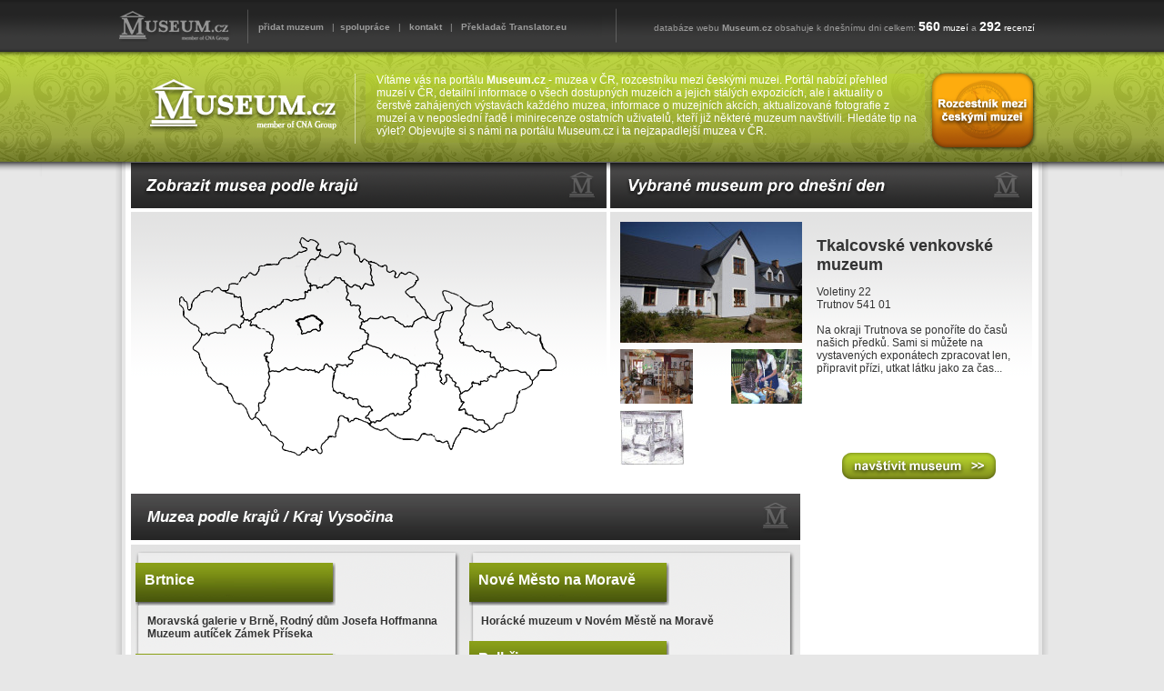

--- FILE ---
content_type: text/html; charset=UTF-8
request_url: https://www.museum.cz/kraj-10-vysocina
body_size: 6857
content:
<?xml version="1.0" encoding="utf-8" ?>
<!DOCTYPE html PUBLIC "-//W3C//DTD XHTML 1.0 Strict//EN"  "http://www.w3.org/TR/xhtml1/DTD/xhtml1-strict.dtd">
<html xmlns="http://www.w3.org/1999/xhtml" lang="cs" xml:lang="cs">
<head>
  <title>Kraj Vysočina - MUSEUM.CZ - rozcestník mezi českými muzei, muzea v ČR</title>
  <meta http-equiv="Content-Type" content="text/html; charset=utf-8" />
  <meta http-equiv="Content-language" content="cs" />
  <meta name="robots" content="index,follow" />
  <meta name="description" content="Muzea z kraje Vysočina "  />
  <meta name="author" content="SGS@alpaka.cz" />
  <meta name="keywords" content="" />
  <meta name="language" content="cs" />   
  <meta name="robots" content="index,follow" />
  <link rel="shortcut icon" href="favicon.ico" />
  <link rel="stylesheet" type="text/css" href="styles.css" /> 
  <script type="text/javascript" src="ajax/map.js"></script>

	<!-- Begin Cookie Consent plugin by Silktide - http://silktide.com/cookieconsent -->
	<script type="text/javascript">
	    window.cookieconsent_options = {
					"message" : "Tyto stránky používají k poskytování služeb, personalizaci a měření návštěvnosti soubory cookie. Používáním těchto stránek s tímto souhlasíte.",
					"dismiss" : "Souhlasím",
					"learnMore" : "Více informací",
					"link" : "https://www.google.com/intl/cs/policies/technologies/cookies/",
					"theme" : "light-top"
					};
	</script>

	<script type="text/javascript" src="//s3.amazonaws.com/cc.silktide.com/cookieconsent.latest.min.js"></script>
	<!-- End Cookie Consent plugin -->
<script>
  (function(i,s,o,g,r,a,m){i['GoogleAnalyticsObject']=r;i[r]=i[r]||function(){
  (i[r].q=i[r].q||[]).push(arguments)},i[r].l=1*new Date();a=s.createElement(o),
  m=s.getElementsByTagName(o)[0];a.async=1;a.src=g;m.parentNode.insertBefore(a,m)
  })(window,document,'script','//www.google-analytics.com/analytics.js','ga');

  ga('create', 'UA-47676969-1', 'museum.cz');
  ga('send', 'pageview');
</script>
</head>
<body>
<div id="header_main">
  <div id="header">
    <table id="top_links">
      <tr>
        <td id="top_links1"><img src="grafika/top_logo.png" alt="Museum.cz" /></td>
        <td id="top_links3">
          <a href="pridat-muzeum">přidat muzeum</a> &nbsp; |&nbsp; 
          <a href="spoluprace">spolupráce</a> &nbsp; | &nbsp; 
          <a href="kontakt">kontakt</a> &nbsp; | &nbsp; 
          <a href="https://www.translator.eu/cesko/" target="_blank">Překladač</a> <strong>Translator.eu</strong>
		
        </td>
        <td>
          &nbsp; databáze webu <strong>Museum.cz</strong> obsahuje k dnešnímu dni celkem:
          <span class="top_stats"><span class="top_big">560</span> muzeí</span> a
          <span class="top_stats"><span class="top_big">292</span> recenzí</span>
        </td>
      </tr>
    </table>

    <div id="logo">
      <a href="./"><img src="grafika/logo.png" alt="Na úvodní stránku" /></a>
    </div>
    <div id="header_text">
      Vítáme vás na portálu <strong>Museum.cz</strong> - muzea v ČR, rozcestníku mezi
			českými muzei. Portál nabízí přehled muzeí v ČR, detailní informace o všech
			dostupných muzeích a jejich stálých expozicích, ale i aktuality o čerstvě
			zahájených výstavách každého muzea, informace o muzejních akcích,
			aktualizované fotografie z muzeí a v neposlední řadě i minirecenze ostatních
			uživatelů, kteří již některé muzeum navštívili. Hledáte tip na výlet?
			Objevujte si s námi na portálu Museum.cz i ta nejzapadlejší muzea v ČR.

      </div>
  </div>
</div>
<div id="main">
  <div id="main_in">
    <div id="index_top">
      <div id="index_top_header1"></div>
      <div id="index_top_header2"></div>

      <div id="map">

    <div id="label">
    </div>
    <div id="map_in">
     <img src="grafika/map.png" alt="mapka" usemap="#mapka" />
     <map name="mapka">
      <area onmousemove="mapa(10, 10, 30);"  onmouseout="mapa('0');" href="kraj-10-vysocina" alt="Vysočina"  shape="polygon" coords="257,146, 284,161, 286,158, 312,171, 312,192, 305,197, 305,218, 263,232, 256,225, 264,218, 260,214, 249,215, 247,207, 232,204, 232,201, 219,196, 224,169, 236,170, 241,164, 237,161, 257,146" />
      <area onmousemove="mapa(2, 4, 40);"  onmouseout="mapa('0');" href="kraj-4-plzensky" alt="Plzeňský kraj"    shape="polygon" coords="124,120, 131,121, 131,124, 155,136, 153,155, 147,156, 151,191, 147,198, 147,208, 140,211, 140,220, 132,229, 121,212, 114,211, 100,190, 92,189, 73,156, 67,150, 78,135, 103,133, 104,129, 112,125, 119,128, 124,120" />
      <area onmousemove="mapa(5, 5, 17);"  onmouseout="mapa('0');" href="kraj-5-karlovarsky" alt="Karlovarský kraj"    shape="polygon" coords="95,84, 121,95, 124,120, 119,128, 113,124, 103,130, 103,134, 77,136, 73,128, 58,116, 57,107, 52,102, 55,95, 61,100, 63,109, 67,100, 78,88, 88,88, 95,84" />
      <area onmousemove="mapa(4, 6, 31);"  onmouseout="mapa('0');" href="kraj-6-ustecky" alt="Ústecký kraj"   shape="polygon" coords="191,29, 209,35, 207,41, 212,43, 210,49, 200,54, 194,68, 201,81, 200,87, 194,89, 194,96, 171,98, 135,120, 127,119, 124,95, 107,88, 112,80, 120,80, 133,70, 142,69, 144,60, 166,58, 170,52, 197,42, 188,34, 191,29" />
      <area onmousemove="mapa(3, 7, 30);"  onmouseout="mapa('0');" href="kraj-7-liberecky" alt="Liberecký kraj"      shape="polygon" coords="230,34, 245,38, 245,48, 261,57, 267,81, 267,80, 253,85, 240,82, 225,73, 207, 85, 196,81, 190,68, 196,55, 207,49, 215,51, 228,48, 230,34" />
      <area onmousemove="mapa(9, 3, 40);"  onmouseout="mapa('0');" href="kraj-3-jihocesky" alt="Jihočeský kraj"  shape="polygon" coords="157,176, 210, 176, 217,168, 228,175, 226,198, 252,207, 253,212, 267,216, 263,226, 268,234, 250,228, 244,231, 232,224, 229,248, 221,248, 213,257, 212,266, 197,260, 188,269, 171,262, 171,255, 141,226, 145,211, 150,208, 157,176" />
      <area onmousemove="mapa(11, 8, 37);"  onmouseout="mapa('0');" href="kraj-8-kralovehradecky" alt="Královéhradecký kraj"   shape="polygon" coords="265,56, 283,60, 286,66, 294,66, 295,73, 309,67, 320,74, 305,89, 330,116, 313,126, 303,126, 292,117, 266,118, 260,122, 254,116, 254,104, 244,103, 240,80, 246,83, 249,81, 257,85, 261,80, 270,80, 265,56" />
      <area onmousemove="mapa(12, 9, 35);"  onmouseout="mapa('0');" href="kraj-9-pardubicky" alt="Pardubický kraj"    shape="polygon" coords="258,122, 291,117, 303,127, 311,126, 322,116, 335,120, 347,110, 342,128, 337,131, 345,157, 342,170, 327,167, 317,171, 292,156, 289,161, 262,145, 263,134, 254,129,258, 122" />
      <area onmousemove="mapa(1, 11, 68);"  onmouseout="mapa('0');" href="kraj-11-jihomoravsky" alt="Jihomoravský kraj"  shape="polygon" coords="342,170, 346,190, 351,180, 366,200, 368,210, 364,218, 370,218, 371,222, 398,241, 367,239, 355,262, 351,253, 340,253, 334,246, 324,245, 318,252, 300,251, 284,239, 277,241, 266,235, 267,232, 289,223, 302,223, 310,217, 310,199, 317,193, 318,171, 327,167, 342,170" />
      <area onmousemove="mapa(8, 13, 28);"  onmouseout="mapa('0');" href="kraj-13-zlinsky" alt="Zlínský kraj"    shape="polygon" coords="414,173, 437,177, 445,185, 443,192, 431,198, 425,218, 416,222, 399,239, 390,230, 364,219, 369,211, 366,201, 380,189, 385,190, 414,173" />
      <area onmousemove="mapa(14, 12, 47);"  onmouseout="mapa('0');" href="kraj-12-olomoucky" alt="Olomoucký kraj"    shape="polygon" coords="345,88, 373,102, 362,143, 395,158, 411,174, 403,178, 403,183, 396,181, 384,190, 377,189, 364,200, 350,180, 344,190, 339,171, 343,161, 335,132, 340,129, 344,111, 354,108, 345,88" />
      <area onmousemove="mapa(13, 14, 50);"  onmouseout="mapa('0');" href="kraj-14-moravskoslezsky" alt="Moravskoslezský kraj"    shape="polygon" coords="394,100, 395,108, 385,115, 405,131, 412,123, 447,139, 452,152, 465,163, 463,173, 447,175, 439,185, 431,177, 408,173, 392,155, 359,145, 369,102, 380,105, 394,100" />
      <area onmousemove="mapa(7, 1, 48);"  onmouseout="mapa('0');" href="kraj-1-hlavni-mesto-praha" alt="Hlavní město Praha"  shape="circle" coords="194, 124, 9" />
      <area onmousemove="mapa(6, 2, 59);"  onmouseout="mapa('0');" href="kraj-2-stredocesky" alt="Středočeský kraj"  shape="polygon" coords="222,73, 235,81, 234,97, 239,104, 248,104, 250,129, 258,135, 256,147, 237,161, 241,166, 221,175, 211,169, 204,177, 150,176, 144,158, 151,155, 153,137, 129,125, 130,119, 165,98, 187,97, 196,82, 207,83, 222,73" />
     </map>
    </div>
      </div>
      <div id="today_museum">
        <div id="today_museum_info">
          <div id="right_height">
          <h1>Tkalcovské venkovské muzeum</h1>

          Voletiny 22<br />
          Trutnov 541 01
          <br /><br />
          Na okraji Trutnova se ponoříte do časů našich předků. Sami si můžete na vystavených exponátech zpracovat len, připravit přízi, utkat látku jako za čas...

          </div>
          <div class="center">
            <br /><br />
            <a href="muzeum-219-tkalcovske-venkovske-muzeum"><img src="grafika/show_museum.png" alt="Detail muzea" /></a>
          </div>
        </div>
        <table>
          <tr>
            <td colspan="2"><a href="muzeum-219-tkalcovske-venkovske-muzeum"><img src="img.php?size=bottom_random&id=705" alt="Tkalcovské venkovské muzeum" /></a></td>
          </tr>
          <tr>
            <td class="top_preview1">
              <a href="muzeum-219-tkalcovske-venkovske-muzeum"><img src="img.php?size=right_random&id=706" alt="Tkalcovské venkovské muzeum" /></a>
            </td>
            <td class="top_preview2">
              <a href="muzeum-219-tkalcovske-venkovske-muzeum"><img src="img.php?size=right_random&id=707" alt="Tkalcovské venkovské muzeum" /></a>
            </td>
          </tr>
          <tr>
            <td class="top_preview1">
              <a href="muzeum-219-tkalcovske-venkovske-muzeum"><img src="img.php?size=right_random&id=708" alt="Tkalcovské venkovské muzeum" /></a>
            </td>
          </tr>
        </table>
      </div>
    </div>
    <div id="right">
      <div id="adv_1">
<script async src="https://pagead2.googlesyndication.com/pagead/js/adsbygoogle.js"></script>
<!-- museum - ctverec -->
<ins class="adsbygoogle"
     style="display:block"
     data-ad-client="ca-pub-7831891607867316"
     data-ad-slot="7012923341"
     data-ad-format="auto"
     data-full-width-responsive="true"></ins>
<script>
     (adsbygoogle = window.adsbygoogle || []).push({});
</script>
      </div>
      <a href="pridat-muzeum"><img src="grafika/add.png" alt="Poslední komentáře" id="right_add" /></a>

      <img src="grafika/last_comments.png" alt="Poslední komentáře" />

      <div class="left_comment">
        <div class="comment_in">
          Byli jsme v muzeu v roce 2022 a pak 30.7. 2025. Vstupné nikde napsané, ale podle recenzí jsem věděla, že každému pán účt
        </div>
        <a href="muzeum-16-muzeum-historickych-vozidel-a-stare-zemedelske-techniky-zimuticeporezany">(Muzeum historických vozidel a ...)</a>
      </div>

      <div class="right_comment">
        <div class="comment_in">
          Moc pěkné!
        </div>
        <a href="muzeum-163-hornicke-muzeum-pribram">(Hornické muzeum Příbram)</a>
      </div>

      <div class="left_comment">
        <div class="comment_in">
          Dobrý den, obracím se na Vás s dotazem zdali bych Vám mohla darovat vojenský vycházkový stejnokroj (uniformu), snad jen 
        </div>
        <a href="muzeum-335-klub-vojenske-historie-breclav">(Klub vojenské historie Břeclav...)</a>
      </div>

      <div class="right_comment">
        <div class="comment_in">
          Muzeum jsme navštívili minulý týden. Některé exponáty jsou ojedinělé. Celkově je muzeum velmi pěkné a vystavené exponáty
        </div>
        <a href="muzeum-16-muzeum-historickych-vozidel-a-stare-zemedelske-techniky-zimuticeporezany">(Muzeum historických vozidel a ...)</a>
      </div>

      <div class="left_comment">
        <div class="comment_in">
          Toto muzeum s majitelem panem Chaloupkou již zaniklo. Mají ho nyní nový majitelé.
        </div>
        <a href="muzeum-140-muzeum-betlemu-krystofovo-udoli">(Muzeum betlémů Kryštofovo Údol...)</a>
      </div>

      <div class="right_comment">
        <div class="comment_in">
          Bylo to dost kruté, pro slabší povahy trochu horší, ale kdo je vážně odvážný, tak to zvládne.
        </div>
        <a href="muzeum-637-muzeum-mucicich-nastroju">(Muzeum mučících nástrojů)</a>
      </div>

      <div id="adv_2">
      <a href="http://www.eparker.cz"><img src="adv/250x250.jpg" alt="eparker" width="250" height="250" /></a>

      </div>
<iframe src="http://www.facebook.com/plugins/likebox.php?href=http%3A%2F%2Fwww.facebook.com%2Fpages%2FMuseumcz-pr%25C5%25AFvodce-mezi-%25C4%258Desk%25C3%25BDmi-muzei%2F164542533615393&amp;width=250&amp;colorscheme=light&amp;show_faces=true&amp;border_color&amp;stream=false&amp;header=true&amp;height=350"
        scrolling="no" frameborder="0" style="border:none; overflow:hidden;
        width:250px; height:350px;" allowTransparency="true"></iframe>
    <br /><br /><a href="spoluprace"><img src="grafika/right_bottom.png" alt="Spolupráce" /></a>
    </div>

    <div id="left">
      <div id="region_header">
        <h2>Muzea podle krajů / Kraj Vysočina</h2>
      </div>
      <div id="regions_content_back">
      <div id="regions_content">
        <div id="regions_content_left">
          <div class="region_header">
            Brtnice
          </div>
          <div class="regions_links">
            <a href="muzeum-379-moravska-galerie-v-brne-rodny-dum-josefa-hoffmanna">Moravská galerie v Brně, Rodný dům Josefa Hoffmanna</a><br />
            <a href="muzeum-598-muzeum-auticek-zamek-priseka">Muzeum autíček Zámek Příseka</a><br />
          </div>
          <div class="region_header">
            Bystřice nad Pernštejnem
          </div>
          <div class="regions_links">
            <a href="muzeum-100-mestske-muzeum-bystrice-nad-pernstejnem">Městské muzeum Bystřice nad Pernštejnem</a><br />
          </div>
          <div class="region_header">
            Hamry nad Sázavou
          </div>
          <div class="regions_links">
            <a href="muzeum-512-slakhamr-v-hamrech-nad-sazavou">Šlakhamr v Hamrech nad Sázavou</a><br />
          </div>
          <div class="region_header">
            Havlíčkův Brod
          </div>
          <div class="regions_links">
            <a href="muzeum-90-muzeum-vysociny-havlickuv-brod">Muzeum Vysočiny Havlíčkův Brod</a><br />
          </div>
          <div class="region_header">
            Horní Dubenky
          </div>
          <div class="regions_links">
            <a href="muzeum-102-chadimuv-mlyn">Chadimův mlýn</a><br />
          </div>
          <div class="region_header">
            Humpolec
          </div>
          <div class="regions_links">
            <a href="muzeum-87-muzeum-dr-a-hrdlicky-humpolec">Muzeum Dr. A. Hrdličky Humpolec</a><br />
          </div>
          <div class="region_header">
            Jihlava
          </div>
          <div class="regions_links">
            <a href="muzeum-85-dum-gustava-mahlera-jihlava">Dům Gustava Mahlera Jihlava</a><br />
            <a href="muzeum-91-muzeum-vysociny-jihlava">Muzeum Vysočiny Jihlava</a><br />
          </div>
          <div class="region_header">
            Kámen
          </div>
          <div class="regions_links">
            <a href="muzeum-89-muzeum-motocyklu-–-hrad-kamen">Muzeum motocyklů – hrad Kámen</a><br />
          </div>
          <div class="region_header">
            Kamenice nad Lipou
          </div>
          <div class="regions_links">
            <a href="muzeum-86-mestske-muzeum-kamenice-nad-lipou">Městské muzeum Kamenice nad Lipou</a><br />
          </div>
          <div class="region_header">
            Koněšín
          </div>
          <div class="regions_links">
            <a href="muzeum-56-letecke-muzeum-konesin-zs">Letecké muzeum Koněšín z.s.</a><br />
          </div>
          <div class="region_header">
            Ledeč nad Sázavou
          </div>
          <div class="regions_links">
            <a href="muzeum-619-muzeum-jaroslava-foglara">Muzeum Jaroslava Foglara</a><br />
            <a href="muzeum-714-sklarsky-skanzen-hut-jakub-tasice">Sklářský skanzen Huť Jakub Tasice</a><br />
          </div>
          <div class="region_header">
            Moravské Budějovice
          </div>
          <div class="regions_links">
            <a href="muzeum-84-muzeum-remesel-moravske-budejovice">Muzeum řemesel Moravské Budějovice</a><br />
          </div>
          <div class="region_header">
            Náměšť nad Oslavou
          </div>
          <div class="regions_links">
            <a href="muzeum-101-mestske-muzeum-namest-nad-oslavou">Městské muzeum Náměšť nad Oslavou</a><br />
          </div>
        </div>

        <div id="regions_content_right">
          <div class="region_header">
            Nové Město na Moravě
          </div>
          <div class="regions_links">
            <a href="muzeum-93-horacke-muzeum-v-novem-meste-na-morave">Horácké muzeum v Novém Městě na Moravě</a><br />
          </div>
          <div class="region_header">
            Pelhřimov
          </div>
          <div class="regions_links">
            <a href="muzeum-94-muzeum-rekordu-a-kuriozit">Muzeum rekordů a kuriozit</a><br />
            <a href="muzeum-95-muzeum-vysociny-pelhrimov">Muzeum Vysočiny Pelhřimov</a><br />
          </div>
          <div class="region_header">
            Přibyslav
          </div>
          <div class="regions_links">
            <a href="muzeum-96-hasicske-muzeum-chh-pribyslav">Hasičské muzeum CHH Přibyslav</a><br />
          </div>
          <div class="region_header">
            Svratka
          </div>
          <div class="regions_links">
            <a href="muzeum-97-mestske-muzeum-svratka">Městské muzeum Svratka</a><br />
          </div>
          <div class="region_header">
            Telč
          </div>
          <div class="regions_links">
            <a href="muzeum-98-telcsky-dum">Telčský dům</a><br />
            <a href="muzeum-436-muzeum-vysociny-jihlava-pobocka-telc">Muzeum Vysočiny Jihlava, pobočka Telč</a><br />
            <a href="muzeum-434-muzeum-vysociny-jihlava-pobocka-hrad-rostejn">Muzeum Vysočiny Jihlava, pobočka hrad Roštejn</a><br />
          </div>
          <div class="region_header">
            Třebíč
          </div>
          <div class="regions_links">
            <a href="muzeum-549-muzeum-vysociny-trebic">Muzeum Vysočiny Třebíč</a><br />
          </div>
          <div class="region_header">
            Třešť
          </div>
          <div class="regions_links">
            <a href="muzeum-437-muzeum-vysociny-jihlava-pobocka-trest">Muzeum Vysočiny Jihlava, pobočka Třešť</a><br />
          </div>
          <div class="region_header">
            Velká Bíteš
          </div>
          <div class="regions_links">
            <a href="muzeum-554-mestske-muzeum-ve-velke-bitesi">Městské muzeum ve Velké Bíteši</a><br />
          </div>
          <div class="region_header">
            Velké Meziříčí
          </div>
          <div class="regions_links">
            <a href="muzeum-103-muzeum-velke-mezirici">Muzeum Velké Meziříčí</a><br />
          </div>
          <div class="region_header">
            Žďár nad Sázavou 1
          </div>
          <div class="regions_links">
            <a href="muzeum-622-muzeum-nove-generace">Muzeum nové generace</a><br />
          </div>
          <div class="region_header">
            Žďár nad Sázavou 2
          </div>
          <div class="regions_links">
            <a href="muzeum-99-muzeum-knihy-zdar-nad-sazavou">Muzeum knihy - Žďár nad Sázavou</a><br />
          </div>
        </div>

        <div class="clear_left"></div>
      </div>
      <div id="regions_content_bottom"></div>
        </div>
      <img src="grafika/doporucujeme.png" alt="Doporučujeme" />

      <div class="dark_detail">
        <div class="dark_detail_in">
          <div class="center">
            <img src="img.php?size=bottom_random&id=1363" alt="Letohrádek Mitrovských" />
          </div>

          <h2>Letohrádek Mitrovských</h2>
          <br /><br />
          Možnost prohlídky prostor letohrádku rodu Mitrovských - vždy po domluvě. Prostory jinak slouží jako výstavní, během roku otevřeno vždy v době konání výstavy....

        </div>
        <div class="center">
          <br /><br />
          <a href="muzeum-393-letohradek-mitrovskych"><img src="grafika/show_museum_dark.png" alt="Detail muzea" /></a>
        </div>
      </div>
      <div class="dark_detail">
        <div class="dark_detail_in">
          <div class="center">
            <img src="img.php?size=bottom_random&id=2520" alt="Muzeum Jaroslava Foglara" />
          </div>

          <h2>Muzeum Jaroslava Foglara</h2>
          <br /><br />
          Muzeum Jaroslava Foglara je prvním muzeem věnovaným našemu významnému českému spisovateli, který pozitivně ovlivnil mnoho generací. Hrad Ledeč nad Sázavou byl p...

        </div>
        <div class="center">
          <br /><br />
          <a href="muzeum-619-muzeum-jaroslava-foglara"><img src="grafika/show_museum_dark.png" alt="Detail muzea" /></a>
        </div>
      </div>
      <div class="dark_detail2">
        <div class="dark_detail_in">
          <div class="center">
            <img src="img.php?size=bottom_random&id=610" alt="Ústřední archiv a muzeum Církve čes" />
          </div>

          <h2>Ústřední archiv a muzeum Církve čes</h2>
          <br /><br />
          ...

        </div>
        <div class="center">
          <br /><br />
          <a href="muzeum-190-ustredni-archiv-a-muzeum-cirkve-ceskoslovenske-husitske"><img src="grafika/show_museum_dark.png" alt="Detail muzea" /></a>
        </div>
      </div>

<br /><br /><br />

    </div>

  </div>
  <div class="clear"><br /></div>
</div>


<div id="footer">
  <div id="footer_in">
    <div id="footer_logo">
      <img src="grafika/footer_logo.png" alt="Logo" />
    </div>

    <div id="footer_links">
      <a href="pridat-muzeum">přidat nové muzeum</a> &nbsp; |&nbsp;
      <a href="aktuality">aktuality</a> &nbsp; | &nbsp;
      <a href="spoluprace">spolupráce</a> &nbsp; | &nbsp;
      <a href="kontakt">kontakt</a> &nbsp; | &nbsp;
      <a href="login.php">Uživatelský přístup pro muzea</a>
      <br /><br />
      <strong>Partneři:</strong> 
<a href="https://www.eparker.cz" class="partner">parker</a>
      <br /><br />
      Copyright MUSEUM.cz 2011 &nbsp; | &nbsp; Všechna práva vyhrazena &nbsp; | &nbsp;
      Kontakt: <a href="mailto: museum@cnagroup.eu">museum@cnagroup.eu</a> &nbsp; | &nbsp;
      <a href="mapa-webu"  class="partner">Mapa webu</a> &nbsp; | &nbsp; <a href="reklama" class="partner">Reklama na Museum.cz</a>
     </div>
  </div>
</div>
</body>
</html>


--- FILE ---
content_type: text/html; charset=utf-8
request_url: https://www.google.com/recaptcha/api2/aframe
body_size: 269
content:
<!DOCTYPE HTML><html><head><meta http-equiv="content-type" content="text/html; charset=UTF-8"></head><body><script nonce="r3moX9G4B9pRbK549VUJnQ">/** Anti-fraud and anti-abuse applications only. See google.com/recaptcha */ try{var clients={'sodar':'https://pagead2.googlesyndication.com/pagead/sodar?'};window.addEventListener("message",function(a){try{if(a.source===window.parent){var b=JSON.parse(a.data);var c=clients[b['id']];if(c){var d=document.createElement('img');d.src=c+b['params']+'&rc='+(localStorage.getItem("rc::a")?sessionStorage.getItem("rc::b"):"");window.document.body.appendChild(d);sessionStorage.setItem("rc::e",parseInt(sessionStorage.getItem("rc::e")||0)+1);localStorage.setItem("rc::h",'1768972300921');}}}catch(b){}});window.parent.postMessage("_grecaptcha_ready", "*");}catch(b){}</script></body></html>